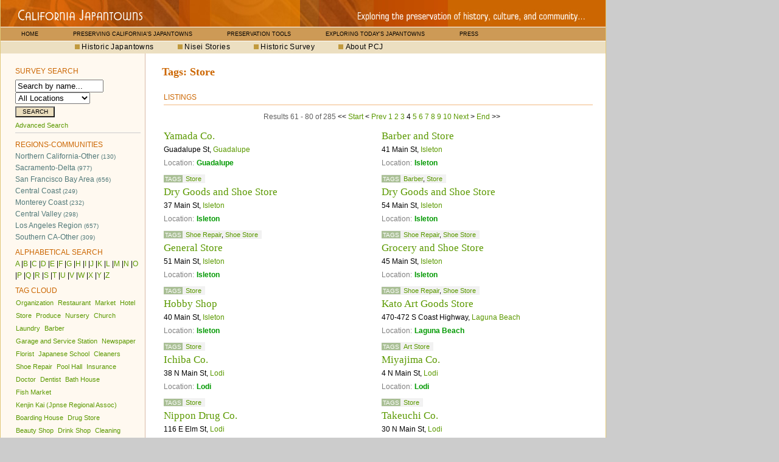

--- FILE ---
content_type: text/html
request_url: http://californiajapantowns.org/survey/index.php/component/mtree/search-by/tags/Store/4
body_size: 152
content:
<html><head><meta http-equiv="refresh" content="0;https://californiajapantowns.org/survey/index.php/component/mtree/search-by/tags/Store/4" /></head><body></body></html>

--- FILE ---
content_type: text/html; charset=utf-8
request_url: https://californiajapantowns.org/survey/index.php/component/mtree/search-by/tags/Store/4
body_size: 3286
content:
<?xml version="1.0" encoding="utf-8"?>
<!DOCTYPE html PUBLIC "-//W3C//DTD XHTML 1.0 Transitional//EN" "http://www.w3.org/TR/xhtml1/DTD/xhtml1-transitional.dtd">

<html xmlns="http://www.w3.org/1999/xhtml">

<head>


<meta http-equiv="Content-Type" content="text/html; charset=utf-8" />
<meta http-equiv="Content-Security-Policy" content="upgrade-insecure-requests">

  <base href="https://californiajapantowns.org/survey/index.php/component/mtree/search-by/tags/Store/4" />
  <meta http-equiv="content-type" content="text/html; charset=utf-8" />
  <meta name="robots" content="index, follow" />
  <meta name="keywords" content="california, japantown, preservation, nissei, issei, WWII" />
  <meta name="description" content="California Japantowns, past and present" />
  <meta name="generator" content="Joomla! 1.5 - Open Source Content Management" />
  <title>Tags: Store</title>
  <link rel="stylesheet" href="/survey/modules/mod_mt_tagcloud/css/mod_mt_tagcloud.css" type="text/css" />
  <link href="http://www.californiajapantowns.org/survey/components/com_mtree/templates/m2/template.css" rel="stylesheet" type="text/css"/>

<link href="http://www.californiajapantowns.org/survey/templates/pcj/css/template_css.css" rel="stylesheet" type="text/css" media="all" />

<link rel="shortcut icon" href="http://www.californiajapantowns.org/survey/templates/pcj/favicon.ico" />

</head>

<body id="body_bg">

<table width="100%" border="0" align="center" cellpadding="0" cellspacing="0" id="main_table">

 
  <tr>

    <td valign="top"><table width="100%" border="0" cellpadding="0" cellspacing="0" id="wrapper">

      <tr>
        <td valign="top"><table width="100%" border="0" cellspacing="0" cellpadding="0">
</td>
		  <tr>

 		  
                     <td valign="top"><table width="100%" border="0" cellspacing="0" cellpadding="0">

           <img src="/survey/images/stories/hd_994.jpg" border="0" alt="California Japantowns - Exploring the preservation of history, culture, and community..." width="994" height="44" />
<div id="navpri">
<ul>
<li><a href="/survey/../index.html">HOME</a></li>
<li><a href="/survey/../preserving.html">PRESERVING CALIFORNIA'S JAPANTOWNS</a></li>
<li><a href="/survey/../toolkit.html">PRESERVATION TOOLS</a></li>
<li><a href="/survey/../exploresanfrancisco.html">EXPLORING TODAY'S JAPANTOWNS</a></li>
<li><a href="/survey/../newsevents.html">PRESS</a></li>
</ul>
</div>
<div id="navseccontainer">
<div id="navsec">
<ul>
<li><img src="/survey/images/stories/sq_bulletbrw_8.gif" border="0" width="8" height="8" /> <a href="/survey/../profiles.html">Historic Japantowns</a></li>
<li><img src="/survey/images/stories/sq_bulletbrw_8.gif" border="0" width="8" height="8" /> <a href="/survey/../saito.html"> Nisei Stories</a></li>
<li><img src="/survey/images/stories/sq_bulletbrw_8.gif" border="0" width="8" height="8" /> <a href="/survey/index.php">Historic Survey</a></li>
<li><img src="/survey/images/stories/sq_bulletbrw_8.gif" border="0" width="8" height="8" /> <a href="/survey/../projectteam.html">About PCJ</a></li>
</ul>
</div>
</div>
            </table></td>

			
          </tr>

          <tr>

			  	

 		          </tr>	



          <tr>

            <td valign="top"><table width="100%" border="0" cellspacing="0" cellpadding="0">

              <tr>

			  
                <td width="160" valign="top" class="left"><table width="100%" border="0" cellspacing="0" cellpadding="0">

				  <tr>

                    <td><div id="left">

                      	<table cellpadding="0" cellspacing="0" class="moduletable">
			<tr>
			<th valign="top">
				SURVEY SEARCH			</th>
		</tr>
			<tr>
			<td>
				<form action="index.php" method="post" onsubmit="if(document.getElementById('mod_mt_search_searchword').value=='Search by name...') document.getElementById('mod_mt_search_searchword').value='';">
	<div class="search">
	<input type="text" id="mod_mt_search_searchword" name="searchword" maxlength="20" class="inputbox" size="16" value="Search by name..."  onblur="if(this.value=='') this.value='Search by name...';" onfocus="if(this.value=='Search by name...') this.value='';" />
		<br /><select name="cat_id" id="cat_id" class="inputbox" style="width:123px;"><option value="0"  selected="selected">All Locations</option><option value="1" >Northern California-Other</option><option value="4" >Sacramento-Delta</option><option value="5" >San Francisco Bay Area</option><option value="10" >Central Coast</option><option value="11" >Monterey Coast</option><option value="9" >Central Valley</option><option value="47" >Los Angeles Region</option><option value="48" >Southern CA-Other</option></select>	
			<br /><input type="submit" value="Search" class="button" />
	
			<br /><a href="/survey/index.php/component/mtree/advanced-search">Advanced Search</a>
	
	</div>
	<input type="hidden" name="task" value="search" />
	<input type="hidden" name="option" value="com_mtree" />
</form>			</td>
		</tr>
		</table>
		<table cellpadding="0" cellspacing="0" class="moduletable_menu">
			<tr>
			<th valign="top">
				REGIONS-COMMUNITIES			</th>
		</tr>
			<tr>
			<td>
				<ul class="menu"><li><a href="/survey/index.php/component/mtree/northern-california-other">Northern California-Other <small>(130)</small></a></li><li><a href="/survey/index.php/component/mtree/sacramento-delta">Sacramento-Delta <small>(977)</small></a></li><li><a href="/survey/index.php/component/mtree/sf-bay-area">San Francisco Bay Area <small>(656)</small></a></li><li><a href="/survey/index.php/component/mtree/central-coast">Central Coast <small>(249)</small></a></li><li><a href="/survey/index.php/component/mtree/monterey-coast">Monterey Coast <small>(232)</small></a></li><li><a href="/survey/index.php/component/mtree/central-valley">Central Valley <small>(298)</small></a></li><li><a href="/survey/index.php/component/mtree/los-angeles-region">Los Angeles Region <small>(657)</small></a></li><li><a href="/survey/index.php/component/mtree/southern-ca-other">Southern CA-Other <small>(309)</small></a></li></ul>			</td>
		</tr>
		</table>
		<table cellpadding="0" cellspacing="0" class="moduletable_menu">
			<tr>
			<th valign="top">
				ALPHABETICAL SEARCH			</th>
		</tr>
			<tr>
			<td>
				<a href="/survey/index.php/component/mtree/list-alpha/a"><span>A</span></a> |<a href="/survey/index.php/component/mtree/list-alpha/b"><span>B</span></a> |<a href="/survey/index.php/component/mtree/list-alpha/c"><span>C</span></a> |<a href="/survey/index.php/component/mtree/list-alpha/d"><span>D</span></a> |<a href="/survey/index.php/component/mtree/list-alpha/e"><span>E</span></a> |<a href="/survey/index.php/component/mtree/list-alpha/f"><span>F</span></a> |<a href="/survey/index.php/component/mtree/list-alpha/g"><span>G</span></a> |<a href="/survey/index.php/component/mtree/list-alpha/h"><span>H</span></a> |<a href="/survey/index.php/component/mtree/list-alpha/i"><span>I</span></a> |<a href="/survey/index.php/component/mtree/list-alpha/j"><span>J</span></a> |<a href="/survey/index.php/component/mtree/list-alpha/k"><span>K</span></a> |<a href="/survey/index.php/component/mtree/list-alpha/l"><span>L</span></a> |<a href="/survey/index.php/component/mtree/list-alpha/m"><span>M</span></a> |<a href="/survey/index.php/component/mtree/list-alpha/n"><span>N</span></a> |<a href="/survey/index.php/component/mtree/list-alpha/o"><span>O</span></a> |<a href="/survey/index.php/component/mtree/list-alpha/p"><span>P</span></a> |<a href="/survey/index.php/component/mtree/list-alpha/q"><span>Q</span></a> |<a href="/survey/index.php/component/mtree/list-alpha/r"><span>R</span></a> |<a href="/survey/index.php/component/mtree/list-alpha/s"><span>S</span></a> |<a href="/survey/index.php/component/mtree/list-alpha/t"><span>T</span></a> |<a href="/survey/index.php/component/mtree/list-alpha/u"><span>U</span></a> |<a href="/survey/index.php/component/mtree/list-alpha/v"><span>V</span></a> |<a href="/survey/index.php/component/mtree/list-alpha/w"><span>W</span></a> |<a href="/survey/index.php/component/mtree/list-alpha/x"><span>X</span></a> |<a href="/survey/index.php/component/mtree/list-alpha/y"><span>Y</span></a> |<a href="/survey/index.php/component/mtree/list-alpha/z"><span>Z</span></a>			</td>
		</tr>
		</table>
		<table cellpadding="0" cellspacing="0" class="moduletabletagsfx">
			<tr>
			<th valign="top">
				TAG CLOUD			</th>
		</tr>
			<tr>
			<td>
				<ol class="tagcloud">
<li><a href="/survey/index.php/component/mtree/search-by/tags/Organization">Organization</a></li><li><a href="/survey/index.php/component/mtree/search-by/tags/Restaurant">Restaurant</a></li><li><a href="/survey/index.php/component/mtree/search-by/tags/Market">Market</a></li><li><a href="/survey/index.php/component/mtree/search-by/tags/Hotel">Hotel</a></li><li><a href="/survey/index.php/component/mtree/search-by/tags/Store">Store</a></li><li><a href="/survey/index.php/component/mtree/search-by/tags/Produce">Produce</a></li><li><a href="/survey/index.php/component/mtree/search-by/tags/Nursery">Nursery</a></li><li><a href="/survey/index.php/component/mtree/search-by/tags/Church">Church</a></li><li><a href="/survey/index.php/component/mtree/search-by/tags/Laundry">Laundry</a></li><li><a href="/survey/index.php/component/mtree/search-by/tags/Barber">Barber</a></li><li><a href="/survey/index.php/component/mtree/search-by/tags/Garage%20and%20Service%20Station">Garage and Service Station</a></li><li><a href="/survey/index.php/component/mtree/search-by/tags/Newspaper">Newspaper</a></li><li><a href="/survey/index.php/component/mtree/search-by/tags/Florist">Florist</a></li><li><a href="/survey/index.php/component/mtree/search-by/tags/Japanese%20School">Japanese School</a></li><li><a href="/survey/index.php/component/mtree/search-by/tags/Cleaners">Cleaners</a></li><li><a href="/survey/index.php/component/mtree/search-by/tags/Shoe%20Repair">Shoe Repair</a></li><li><a href="/survey/index.php/component/mtree/search-by/tags/Pool%20Hall">Pool Hall</a></li><li><a href="/survey/index.php/component/mtree/search-by/tags/Insurance">Insurance</a></li><li><a href="/survey/index.php/component/mtree/search-by/tags/Doctor">Doctor</a></li><li><a href="/survey/index.php/component/mtree/search-by/tags/Dentist">Dentist</a></li><li><a href="/survey/index.php/component/mtree/search-by/tags/Bath%20House">Bath House</a></li><li><a href="/survey/index.php/component/mtree/search-by/tags/Fish%20Market">Fish Market</a></li><li><a href="/survey/index.php/component/mtree/search-by/tags/Kenjin%20Kai%20(Jpnse%20Regional%20Assoc)">Kenjin Kai (Jpnse Regional Assoc)</a></li><li><a href="/survey/index.php/component/mtree/search-by/tags/Boarding%20House">Boarding House</a></li><li><a href="/survey/index.php/component/mtree/search-by/tags/Drug%20Store">Drug Store</a></li><li><a href="/survey/index.php/component/mtree/search-by/tags/Beauty%20Shop">Beauty Shop</a></li><li><a href="/survey/index.php/component/mtree/search-by/tags/Drink%20Shop">Drink Shop</a></li><li><a href="/survey/index.php/component/mtree/search-by/tags/Cleaning">Cleaning</a></li><li><a href="/survey/index.php/component/mtree/search-by/tags/Sewing%20School">Sewing School</a></li><li><a href="/survey/index.php/component/mtree/search-by/tags/Dressmaker">Dressmaker</a></li></ol>			</td>
		</tr>
		</table>
	
					  </div></td>

                  </tr>

                </table></td>

				
                <td valign="top" class="mainbody"><table width="100%" border="0" cellspacing="0" cellpadding="0">

                  <tr>

                    <td><div id="mainbody"> 

                       
<h2 class="contentheading"><span class="customfieldcaption">Tags:</span><span class="customfieldvalue">Store</span></h2>

<div id="listings">	<div class="title">Listings&nbsp;</div>

	<div class="pages-links">
		<span class="xlistings">
Results 61 - 80 of 285</span>
		&lt;&lt; <a title="Start" href="/survey/index.php/component/mtree/search-by/tags/Store" class="pagenav">Start</a> &lt; <a title="Prev" href="/survey/index.php/component/mtree/search-by/tags/Store/3" class="pagenav">Prev</a> <a title="1" href="/survey/index.php/component/mtree/search-by/tags/Store" class="pagenav">1</a> <a title="2" href="/survey/index.php/component/mtree/search-by/tags/Store/2" class="pagenav">2</a> <a title="3" href="/survey/index.php/component/mtree/search-by/tags/Store/3" class="pagenav">3</a> <span class="pagenav">4</span> <a title="5" href="/survey/index.php/component/mtree/search-by/tags/Store/5" class="pagenav">5</a> <a title="6" href="/survey/index.php/component/mtree/search-by/tags/Store/6" class="pagenav">6</a> <a title="7" href="/survey/index.php/component/mtree/search-by/tags/Store/7" class="pagenav">7</a> <a title="8" href="/survey/index.php/component/mtree/search-by/tags/Store/8" class="pagenav">8</a> <a title="9" href="/survey/index.php/component/mtree/search-by/tags/Store/9" class="pagenav">9</a> <a title="10" href="/survey/index.php/component/mtree/search-by/tags/Store/10" class="pagenav">10</a> <a title="Next" href="/survey/index.php/component/mtree/search-by/tags/Store/5" class="pagenav">Next</a> &gt; <a title="End" href="/survey/index.php/component/mtree/search-by/tags/Store/15" class="pagenav">End</a> &gt;&gt;	</div>

	<div class="listing-summary">
		<h3><a href="/survey/index.php/component/mtree/central-coast/guadalupe/yamada-co" >Yamada Co.</a> </h3><div class="address">Guadalupe St, <a class="tag" href="/survey/index.php/component/mtree/search-by/city/Guadalupe">Guadalupe</a></div><div class="category"><span>Location:</span><a href="/survey/index.php/component/mtree/central-coast/guadalupe" >Guadalupe</a> </div><div class="fields"><div class="fieldRow"><span class="caption">Tags</span><span class="output"><a class="tag" href="/survey/index.php/component/mtree/search-by/tags/Store">Store</a></span></div></div></div><div class="listing-summary">
		<h3><a href="/survey/index.php/component/mtree/sacramento-delta/isleton/barber-and-store" >Barber and Store</a> </h3><div class="address">41 Main St, <a class="tag" href="/survey/index.php/component/mtree/search-by/city/Isleton">Isleton</a></div><div class="category"><span>Location:</span><a href="/survey/index.php/component/mtree/sacramento-delta/isleton" >Isleton</a> </div><div class="fields"><div class="fieldRow"><span class="caption">Tags</span><span class="output"><a class="tag" href="/survey/index.php/component/mtree/search-by/tags/Barber">Barber</a>,&nbsp;<a class="tag" href="/survey/index.php/component/mtree/search-by/tags/Store">Store</a></span></div></div></div><div class="listing-summary">
		<h3><a href="/survey/index.php/component/mtree/sacramento-delta/isleton/dry-goods-and-shoe-store" >Dry Goods and Shoe Store</a> </h3><div class="address">37 Main St, <a class="tag" href="/survey/index.php/component/mtree/search-by/city/Isleton">Isleton</a></div><div class="category"><span>Location:</span><a href="/survey/index.php/component/mtree/sacramento-delta/isleton" >Isleton</a> </div><div class="fields"><div class="fieldRow"><span class="caption">Tags</span><span class="output"><a class="tag" href="/survey/index.php/component/mtree/search-by/tags/Shoe%20Repair">Shoe Repair</a>,&nbsp;<a class="tag" href="/survey/index.php/component/mtree/search-by/tags/Shoe%20Store">Shoe Store</a></span></div></div></div><div class="listing-summary">
		<h3><a href="/survey/index.php/component/mtree/sacramento-delta/isleton/dry-goods-and-shoe-store" >Dry Goods and Shoe Store</a> </h3><div class="address">54 Main St, <a class="tag" href="/survey/index.php/component/mtree/search-by/city/Isleton">Isleton</a></div><div class="category"><span>Location:</span><a href="/survey/index.php/component/mtree/sacramento-delta/isleton" >Isleton</a> </div><div class="fields"><div class="fieldRow"><span class="caption">Tags</span><span class="output"><a class="tag" href="/survey/index.php/component/mtree/search-by/tags/Shoe%20Repair">Shoe Repair</a>,&nbsp;<a class="tag" href="/survey/index.php/component/mtree/search-by/tags/Shoe%20Store">Shoe Store</a></span></div></div></div><div class="listing-summary">
		<h3><a href="/survey/index.php/component/mtree/sacramento-delta/isleton/general-store" >General Store</a> </h3><div class="address">51 Main St, <a class="tag" href="/survey/index.php/component/mtree/search-by/city/Isleton">Isleton</a></div><div class="category"><span>Location:</span><a href="/survey/index.php/component/mtree/sacramento-delta/isleton" >Isleton</a> </div><div class="fields"><div class="fieldRow"><span class="caption">Tags</span><span class="output"><a class="tag" href="/survey/index.php/component/mtree/search-by/tags/Store">Store</a></span></div></div></div><div class="listing-summary">
		<h3><a href="/survey/index.php/component/mtree/sacramento-delta/isleton/grocery-and-shoe-store" >Grocery and Shoe Store</a> </h3><div class="address">45 Main St, <a class="tag" href="/survey/index.php/component/mtree/search-by/city/Isleton">Isleton</a></div><div class="category"><span>Location:</span><a href="/survey/index.php/component/mtree/sacramento-delta/isleton" >Isleton</a> </div><div class="fields"><div class="fieldRow"><span class="caption">Tags</span><span class="output"><a class="tag" href="/survey/index.php/component/mtree/search-by/tags/Shoe%20Repair">Shoe Repair</a>,&nbsp;<a class="tag" href="/survey/index.php/component/mtree/search-by/tags/Shoe%20Store">Shoe Store</a></span></div></div></div><div class="listing-summary">
		<h3><a href="/survey/index.php/component/mtree/sacramento-delta/isleton/hobby-shop" >Hobby Shop</a> </h3><div class="address">40 Main St, <a class="tag" href="/survey/index.php/component/mtree/search-by/city/Isleton">Isleton</a></div><div class="category"><span>Location:</span><a href="/survey/index.php/component/mtree/sacramento-delta/isleton" >Isleton</a> </div><div class="fields"><div class="fieldRow"><span class="caption">Tags</span><span class="output"><a class="tag" href="/survey/index.php/component/mtree/search-by/tags/Store">Store</a></span></div></div></div><div class="listing-summary">
		<h3><a href="/survey/index.php/component/mtree/southern-ca-other/laguna-beach/kato-art-goods-store" >Kato Art Goods Store</a> </h3><div class="address">470-472 S Coast Highway, <a class="tag" href="/survey/index.php/component/mtree/search-by/city/Laguna%20Beach">Laguna Beach</a></div><div class="category"><span>Location:</span><a href="/survey/index.php/component/mtree/southern-ca-other/laguna-beach" >Laguna Beach</a> </div><div class="fields"><div class="fieldRow"><span class="caption">Tags</span><span class="output"><a class="tag" href="/survey/index.php/component/mtree/search-by/tags/Art%20Store">Art Store</a></span></div></div></div><div class="listing-summary">
		<h3><a href="/survey/index.php/component/mtree/sacramento-delta/lodi/ichiba-co" >Ichiba Co.</a> </h3><div class="address">38 N Main St, <a class="tag" href="/survey/index.php/component/mtree/search-by/city/Lodi">Lodi</a></div><div class="category"><span>Location:</span><a href="/survey/index.php/component/mtree/sacramento-delta/lodi" >Lodi</a> </div><div class="fields"><div class="fieldRow"><span class="caption">Tags</span><span class="output"><a class="tag" href="/survey/index.php/component/mtree/search-by/tags/Store">Store</a></span></div></div></div><div class="listing-summary">
		<h3><a href="/survey/index.php/component/mtree/sacramento-delta/lodi/miyajima-co" >Miyajima Co.</a> </h3><div class="address">4 N Main St, <a class="tag" href="/survey/index.php/component/mtree/search-by/city/Lodi">Lodi</a></div><div class="category"><span>Location:</span><a href="/survey/index.php/component/mtree/sacramento-delta/lodi" >Lodi</a> </div><div class="fields"><div class="fieldRow"><span class="caption">Tags</span><span class="output"><a class="tag" href="/survey/index.php/component/mtree/search-by/tags/Store">Store</a></span></div></div></div><div class="listing-summary">
		<h3><a href="/survey/index.php/component/mtree/sacramento-delta/lodi/nippon-drug-co" >Nippon Drug Co.</a> </h3><div class="address">116 E Elm St, <a class="tag" href="/survey/index.php/component/mtree/search-by/city/Lodi">Lodi</a></div><div class="category"><span>Location:</span><a href="/survey/index.php/component/mtree/sacramento-delta/lodi" >Lodi</a> </div><div class="fields"><div class="fieldRow"><span class="caption">Tags</span><span class="output"><a class="tag" href="/survey/index.php/component/mtree/search-by/tags/Drug%20Store">Drug Store</a></span></div></div></div><div class="listing-summary">
		<h3><a href="/survey/index.php/component/mtree/sacramento-delta/lodi/takeuchi-co" >Takeuchi Co.</a> </h3><div class="address">30 N Main St, <a class="tag" href="/survey/index.php/component/mtree/search-by/city/Lodi">Lodi</a></div><div class="category"><span>Location:</span><a href="/survey/index.php/component/mtree/sacramento-delta/lodi" >Lodi</a> </div><div class="fields"><div class="fieldRow"><span class="caption">Tags</span><span class="output"><a class="tag" href="/survey/index.php/component/mtree/search-by/tags/Store">Store</a></span></div></div></div><div class="listing-summary">
		<h3><a href="/survey/index.php/component/mtree/sacramento-delta/lodi/tanimoto-tofu" >Tanimoto Tofu</a> </h3><div class="address">216 N Main St, <a class="tag" href="/survey/index.php/component/mtree/search-by/city/Lodi">Lodi</a></div><div class="category"><span>Location:</span><a href="/survey/index.php/component/mtree/sacramento-delta/lodi" >Lodi</a> </div><div class="fields"><div class="fieldRow"><span class="caption">Tags</span><span class="output"><a class="tag" href="/survey/index.php/component/mtree/search-by/tags/Tofu%20Store">Tofu Store</a></span></div></div></div><div class="listing-summary">
		<h3><a href="/survey/index.php/component/mtree/los-angeles-region/long-beach/mikado-company" >Mikado Company</a> </h3><div class="address">239 W Pike, <a class="tag" href="/survey/index.php/component/mtree/search-by/city/Long%20Beach">Long Beach</a></div><div class="category"><span>Location:</span><a href="/survey/index.php/component/mtree/los-angeles-region/long-beach" >Long Beach</a> </div><div class="fields"><div class="fieldRow"><span class="caption">Tags</span><span class="output"><a class="tag" href="/survey/index.php/component/mtree/search-by/tags/Art%20Store">Art Store</a></span></div></div></div><div class="listing-summary">
		<h3><a href="/survey/index.php/component/mtree/los-angeles-region/long-beach/new-kimono-house" >New Kimono House</a> </h3><div class="address">26 Pine Ave, <a class="tag" href="/survey/index.php/component/mtree/search-by/city/Long%20Beach">Long Beach</a></div><div class="category"><span>Location:</span><a href="/survey/index.php/component/mtree/los-angeles-region/long-beach" >Long Beach</a> </div><div class="fields"><div class="fieldRow"><span class="caption">Tags</span><span class="output"><a class="tag" href="/survey/index.php/component/mtree/search-by/tags/Art%20Store">Art Store</a></span></div></div></div><div class="listing-summary">
		<h3><a href="/survey/index.php/component/mtree/los-angeles-region/long-beach/serisawa-arts" >Serisawa Arts</a> </h3><div class="address">4324 E 4th St, <a class="tag" href="/survey/index.php/component/mtree/search-by/city/Long%20Beach">Long Beach</a></div><div class="category"><span>Location:</span><a href="/survey/index.php/component/mtree/los-angeles-region/long-beach" >Long Beach</a> </div><div class="fields"><div class="fieldRow"><span class="caption">Tags</span><span class="output"><a class="tag" href="/survey/index.php/component/mtree/search-by/tags/Art%20Store">Art Store</a></span></div></div></div><div class="listing-summary">
		<h3><a href="/survey/index.php/component/mtree/los-angeles-region/long-beach/the-capitol" >The Capitol</a> </h3><div class="address">233 E Seaside Blvd, <a class="tag" href="/survey/index.php/component/mtree/search-by/city/Long%20Beach">Long Beach</a></div><div class="category"><span>Location:</span><a href="/survey/index.php/component/mtree/los-angeles-region/long-beach" >Long Beach</a> </div><div class="fields"><div class="fieldRow"><span class="caption">Tags</span><span class="output"><a class="tag" href="/survey/index.php/component/mtree/search-by/tags/Art%20Store">Art Store</a></span></div></div></div><div class="listing-summary">
		<h3><a href="/survey/index.php/component/mtree/los-angeles-region/long-beach/the-orient" >The Orient</a> </h3><div class="address">119 E Seaside Blvd, <a class="tag" href="/survey/index.php/component/mtree/search-by/city/Long%20Beach">Long Beach</a></div><div class="category"><span>Location:</span><a href="/survey/index.php/component/mtree/los-angeles-region/long-beach" >Long Beach</a> </div><div class="fields"><div class="fieldRow"><span class="caption">Tags</span><span class="output"><a class="tag" href="/survey/index.php/component/mtree/search-by/tags/Art%20Store">Art Store</a></span></div></div></div><div class="listing-summary">
		<h3><a href="/survey/index.php/component/mtree/los-angeles-region/long-beach/the-orient" >The Orient</a> </h3><div class="address">150 W Pike, <a class="tag" href="/survey/index.php/component/mtree/search-by/city/Long%20Beach">Long Beach</a></div><div class="category"><span>Location:</span><a href="/survey/index.php/component/mtree/los-angeles-region/long-beach" >Long Beach</a> </div><div class="fields"><div class="fieldRow"><span class="caption">Tags</span><span class="output"><a class="tag" href="/survey/index.php/component/mtree/search-by/tags/Art%20Store">Art Store</a></span></div></div></div><div class="listing-summary">
		<h3><a href="/survey/index.php/component/mtree/northern-california-other/marysville/hashimoto-co" >Hashimoto Co.</a> </h3><div class="address">107 C Street, <a class="tag" href="/survey/index.php/component/mtree/search-by/city/Marysville">Marysville</a></div><div class="category"><span>Location:</span><a href="/survey/index.php/component/mtree/northern-california-other/marysville" >Marysville</a> </div><div class="fields"><div class="fieldRow"><span class="caption">Tags</span><span class="output"><a class="tag" href="/survey/index.php/component/mtree/search-by/tags/Store">Store</a></span></div></div></div>	<div class="pages-links">
		<span class="xlistings">
Results 61 - 80 of 285</span>
		&lt;&lt; <a title="Start" href="/survey/index.php/component/mtree/search-by/tags/Store" class="pagenav">Start</a> &lt; <a title="Prev" href="/survey/index.php/component/mtree/search-by/tags/Store/3" class="pagenav">Prev</a> <a title="1" href="/survey/index.php/component/mtree/search-by/tags/Store" class="pagenav">1</a> <a title="2" href="/survey/index.php/component/mtree/search-by/tags/Store/2" class="pagenav">2</a> <a title="3" href="/survey/index.php/component/mtree/search-by/tags/Store/3" class="pagenav">3</a> <span class="pagenav">4</span> <a title="5" href="/survey/index.php/component/mtree/search-by/tags/Store/5" class="pagenav">5</a> <a title="6" href="/survey/index.php/component/mtree/search-by/tags/Store/6" class="pagenav">6</a> <a title="7" href="/survey/index.php/component/mtree/search-by/tags/Store/7" class="pagenav">7</a> <a title="8" href="/survey/index.php/component/mtree/search-by/tags/Store/8" class="pagenav">8</a> <a title="9" href="/survey/index.php/component/mtree/search-by/tags/Store/9" class="pagenav">9</a> <a title="10" href="/survey/index.php/component/mtree/search-by/tags/Store/10" class="pagenav">10</a> <a title="Next" href="/survey/index.php/component/mtree/search-by/tags/Store/5" class="pagenav">Next</a> &gt; <a title="End" href="/survey/index.php/component/mtree/search-by/tags/Store/15" class="pagenav">End</a> &gt;&gt;	</div>
	</div>
					  </div></td>

                  </tr>

                </table></td>

				
              </tr>

            </table></td>

          </tr>


        </table></td>

      </tr>

    </table></td>


  </tr>

</table>

 <p align="center" class="footer">
&copy;Preserving California Japantowns. All rights reserved. 2009<br />
</p>

</body>

</html>

--- FILE ---
content_type: text/css
request_url: https://www.californiajapantowns.org/survey/templates/pcj/css/template_css.css
body_size: 2308
content:
/*
   * CSS Style for "PCJ" Theme  - TWrv
*/
body {
  margin:0;
  padding:0;
  color: #000000; 
  width:975px;
 }

#body_bg{
    background-color: #CCCCCC;
    /* prev.#ffffff chng for wider scren */
  
}


a:link, a:visited {
color: #5b9900;
   /*  color: #7e9c69, or #517979; green color */
  	text-decoration: none;
}
 h2 {
    margin:0;
  	color: #cc6600;
  	font-family: Georgia, Times;
  	font-size: 18px; 
	  line-height: 20px;  
 }
 
  
ul {
  margin: 0 !important;
  padding: 0 !important; /*changed from 15px */
  list-style-type:none; /* added */
  } 
ul a:link, ul a:visited{
  	font-family: Verdana, Helvetica, sans-serif;
  	font-size: 12px;
  	line-height: 1.6em;
  	color: #517979;
  	text-align: left;
  	text-decoration: none;
  }
ul a:hover{
  	text-decoration: underline;
 }

li {
  padding: 0;
  }

li li {
  padding-left: 16px;
  }

  th { /* change used by regions-communities */
/*  font-family: Verdana, Helvetica, sans-serif; */
  	font-family: Arial, sans-serif; 
  	font-weight: normal;
    font-size: 12px;
  	line-height: 1.6em;
  	text-align: left;
  	color: #cb6601;  /* orange */
  	padding-top: 6px;

 
  }
  td{
  	font-family: Verdana, Helvetica, sans-serif;
  	font-size: 12px;
  	line-height: 1.6em;
/*  color: #cb6601; */
  	text-align: left;

  }
  
  .contentheading {
/*    margin: 0 0 5px 0; */
    margin:0;
  	color: #cc6600;
  	font-family: Georgia, Times;
  	font-size: 18px; 
	  line-height: 20px;   
  }

  
  .contactname {
    	font-family: Verdana, Tahoma, Helvetica, sans-serif !important;
  	font-size: 14px !important;
  	line-height: 18px;
  	color: #5D9055 ;
  }
  
  .contentheading a:hover {
  	text-decoration: underline;
  }
    
  .modifydate{
  	font-family: Verdana,"Lucida Grande", Tahoma, Helvetica, sans-serif;
  	font-size: 10px;
  	color: #939393;
  	padding-top: 15px;
  }
  .small{
  	font-family: Verdana, "Lucida Grande", Tahoma, Helvetica, sans-serif;
  	font-size: 10px;
  	color: #939393;
  }
  .createdate{
  	font-family: Verdana, "Lucida Grande", Tahoma, Helvetica, sans-serif;
  	font-size: 10px;
  	color: #939393;
  }
  .readon{
  	font-family: Verdana, Tahoma, Helvetica, sans-serif;
  	font-size: 10px;
  	color: #939393;
  	width: 100%;
  	text-transform: uppercase;
  }
  a.readon:link, a.readon:visited {
  	font-family: Verdana, Tahoma, Helvetica, sans-serif;
  	text-decoration: none;
  	background-image: url(../images/readon_button.jpg);
  	background-repeat: no-repeat;
  	height: 7px;
  	width: 7px;
  	background-position: 0px 3px;
  	padding-left: 10px;
  	width: 100%;
  }
  a.readon:hover {
  	text-decoration: underline;
  }
  td.buttonheading {
  	width: 12px;
  }
  .contentpaneopen {	
  	width: 100%;
  }
  .sectiontableheader {
  	background-color : #535353;
  	background-repeat: repeat;
  	padding: 2px;
  	color : #FFFFFF;
  	font-weight : bold;
  	padding: 2px;
  }
  .sectiontableentry1 {
  	background-color : #FFFFFF;
  }	
  .sectiontableentry2 {
  	background-color : #F3F3F3;
  }
  
  /* TW REVISED HEADING TO DISPLAY NONE */
  
  .componentheading {
  /*	font-family: "Lucida Grande", Tahoma, Helvetica, sans-serif;
  	font-size: 14px;
  	font-weight: bold; */
  	color: #000000;
  	display:none;
  }
  
  div.mosimage {
   	border: 1px solid #ccc;
  }
  .mosimage {
  	border: 1px solid #cccccc;
  	margin: 5px;
  }
  .mosimage_caption {
  	font-family: "Lucida Grande", Tahoma, Helvetica, sans-serif;
  	font-size: 10px;
  	color: #5b5c5c;
  	margin-top: 2px;
  	background: #efefef;
  	padding: 1px 2px;
  	border-top: 1px solid #cccccc;
  }
  
  
  /* CUSTOM STYLING
  --------------------------------------------------------- */
  #main_table{
  margin:0;
  padding:0;
  /*border-right: 1px solid #E0C778; */
    border-left: 1px solid rgb(224, 199, 120);
    border-right: 1px solid rgb(224, 199, 120);
    border-bottom: 1px solid rgb(224, 199, 120);
  width: 994px;
  cursor: default;
  }
  
  #wrapper{
  	width: 994px;
  }
  
  .top_bar{
  	background-image: url(../images/top_bar.gif);
  	background-repeat: no-repeat;
  	height: 22px;
  	width: 960px;
  }


  .user1{
  	background-image: url(../images/user1_bg.jpg);
  	background-repeat: repeat-x;
  	height: 269px;
  }
  /*.user2{
	background-image: url(../images/ja_masthd3.jpg);
  	background-repeat: no-repeat;  
  	height: 100px;
  	width: 960px;
  } */

  /*.user3{
  	background-image: url(../images/ja_masthd3.jpg);
  	background-repeat: no-repeat;
  	height: 100px;
  	width: 960px;
  }
  */
   /* remove?  */
   .grey_div{
  	background-image: url(../images/grey_div.jpg);
  	background-repeat: repeat-xy; 
  	height: 16px;
  }
  .left{
  	padding-top: 14px;
  	padding-bottom: 20px;
  	background-color: #fff9f0; 
  /* background-color: #fff4f0   #f6f5ef;  #f4f4f4 = light gray */
    border-right-width: 1px;
  	border-right-style: solid;
  	border-right-color: #d9bba6; 
    /* #dea47c or #cccccc; */
  }
  .mainbody{
  	padding: 20px;
  	background-color: #FFFFFF;
  }
  .right{
  	padding-top: 20px;
  	padding-bottom: 20px;
  	background-color: #f4f4f4;
  	border-left-width: 1px;
  	border-left-style: solid;
  	border-left-color: #cccccc;
  }
  /*.div_bottom{   Optional btm gry ftr
  	background-image: url(../images/div_bottom.jpg);
  	background-repeat: repeat-x;
  	height: 16px;
  }*/
  .footer{
  	font-family: "Lucida Grande", Tahoma, Helvetica, sans-serif;
  	font-size: 10px;
  	color: #000;
  }
  .footer a:link, .footer a:visited{
  	font-family: "Lucida Grande", Tahoma, Helvetica, sans-serif;
  	font-size: 10px;
  	color:#000;
  /* chg color from #fff  */
  	text-decoration: none;
  }
  .footer a:hover{
  	color: #FFFFFF;
  	text-decoration: underline;
  }
  #left{
  	padding-right: 7px;
    padding-left: 24px; 
 /*  	border-right-width: 1px;
  	border-right-style: solid;
  	border-right-color: #d9bba6; 
*/ 
  }
  
  #right{
  	padding-right: 24px;
  	padding-left: 14px;
  }
    
  /* MENU MODULES STYLING
  --------------------------------------------------------- */

 #mmenu {
/* 	font-family: Verdana, Helvetica, sans-serif !important;
/*  	font-size: 9px !important; */
	background-color: #ECDFC1;   /* beige */
/*   background-color:#c19a3e; /*light orange */
/* 	background-image: url(../images/green2.gif); */
/*  	background-repeat:repeat-x; */
   
  } 
#mmenu a:link, #mmenu a:visited { 
    padding-right: 24px !important; /*Rev 2-26 */
    font-size: 10px !important;
  	text-decoration: none;
  	color:#000000;
    margin-left: 24px !important;}
	
#mmenu a:hover {
  	text-decoration: none;
  	color: #000000;
 } 

table.moduletable {
    padding-bottom: 4px; /*reduce de 10 */
  	margin-bottom: 4px;  /*reduce de 10 */
  	border-bottom-width: 1px;
/*  border above categories and mt modules*/
  	border-bottom-style: solid;
  	border-bottom-color: #cccccc; 
  	width: 206px;
  }
 table.moduletable th {
  margin:0;
  padding-top: 6px;
  padding-bottom: 4px;
  text-align: left;
  text-transform: uppercase;
}
table.moduletable td {
  	font-family: Verdana, Tahoma, Helvetica, sans-serif !important;
  	font-size: 11px;
  	line-height: 16px;
	  color: #555555; /*green */
  	text-align: left;
  }
  
  a.mainlevel:link, a.mainlevel:visited { 
  	font-family: Verdana, Tahoma, Helvetica, sans-serif !important;
  	font-size: 11px !important;
  	line-height: 18px;
  	color: #5D9055;
  	padding-left: 8px;
  /* a.mainlevel:link below determines stat cats - left 
    Rv after general link chgd to Georgia used in component area 
  	background-image: url(../images/bullet_menu.jpg); 
  	background-repeat: no-repeat;
  	background-position: 0px 3px; */
  }	
 
   a.mainlevel:hover {
   	color: #5D9055 ;  
    background-image: url(../images/bullet_menu.jpg); 
  	background-repeat: no-repeat;
  	background-position: 0px 3px;
   }
 
  a.sublevel:link, a.sublevel:visited {
  	padding-left: 8px;
  	background-image: url(../images/bullet_menu.jpg);
  	background-repeat: no-repeat;
  	background-position: 0 3px;
  }
 
   
/* TW rv */


.twhdr {
  	margin: 0;
  	padding:0;
}
  
#masthead {
  	padding: 0;
    margin: 0;
/*  	background-color:#acb47d; */
  }

.image_text_float_left {        
          float: left;
          margin-top: 1em; 
          margin-right: 1em;
          margin-bottom: 0em; 
          margin-left: 0em; 
  }
.button {
/* border: 1px solid #cb6601; */
    background: #ECDFBF; 
    width: 65px;
    margin-top: 4px;
    margin-bottom: 5px;
    margin-left: 0px;
    padding-top: 1px;
    color: #000000;
    font-family: Arial, Helvetica, sans-serif;
  	font-size: 10px;
  	line-height: 12px;
		text-transform: uppercase;
}

#listings title {
 vertical-align: middle;
  margin: 0 18px 0 0;
	font-family: Arial, Helvetica, sans-serif;
	font-size: 12px;
	line-height: 16px;
	text-transform: uppercase;
	color: #CC6600; 
  border-bottom: 1px solid #f2b980;
}
#navpri ul {
	background-color: #CD9A56;
	margin: 0px;
	list-style-type: none;
	width: 994px;
	border-top-width: 1px;
	border-top-style: solid;
	border-top-color: #FFFFFF;
	border-bottom-width: 1px;
	border-bottom-style: solid;
	border-bottom-color: #FFFFFF;
}
#navpri li {
	display: inline;
	font-family: Arial, Helvetica, sans-serif;
	font-size: 9px;
	line-height: 22px;
	padding-top:4px;
	padding-bottom:4px;
	padding-left:34px;
  padding-right:20px;


}
#navpri a {
	color:#000000;
	font-family: Arial, Helvetica, sans-serif;
	font-size: 9px; 
}
#navpri a:hover {
	color:#FFFFFF;
	text-decoration:none;
}

#navseccontainer {
	background-color: #ECDFC1;
/*	width: 908px; */
	height: 20px;
  padding-left:86px;

}
#navsec ul {
/*	width: 994px; */
  padding-top: 2px;
	padding-right: 0;
	padding-bottom: 0;
}

#navsec li {
	display: inline;
	padding-left: 36px;
	font-family: Arial, Helvetica, sans-serif;
	font-size: 11px;
	letter-spacing: 0.04em;
}

#navsec a {
	color:#000000;

}
#navsec a:hover {
	color:#CC6600;
	text-decoration:none;
}
#nav1 {
	width:994px;
}

#nav1  ul {
	margin:0;
	background-color: #CD9A56;
	padding-top:2px; /*adds padding */
	padding-bottom:3px;
}
#nav1 li { 
	display:inline; 
}

#nav1 a {
	font-family: Arial, Helvetica, sans-serif;
	font-size: 11px;
	margin-right:54px;
	/*	padding: 15px; increased padding betw items not above or below */
	color:#000000;
}
#nav1 a:hover {
	color:#FFFFFF;
	text-decoration:none;
}

#nav2 {
	margin:0;
	width:994px;
	background-color: #ECDFC1;
}

#nav2  ul {
	list-style-type:none;
	margin:0; /*move leftmost entry */
	padding-top:3px; /*adds padding */
	padding-bottom:3px;

}
#nav2 li {
	display:inline;

}

#nav2 a {
	font-family: Arial, Helvetica, sans-serif;
	font-size: 12px;
	margin-right:54px;
	/*	padding: 15px; increased padding betw items not above or below */
	color:#000000;

}
#nav2 a:hover {
	color:#B98237;
	text-decoration:none;
}
.listing-summary {
	float:left;
	height:80px;
	margin-top:2px;
	margin-right:0;
	margin-bottom:10px;
	margin-left:0;
	width:50%;
}